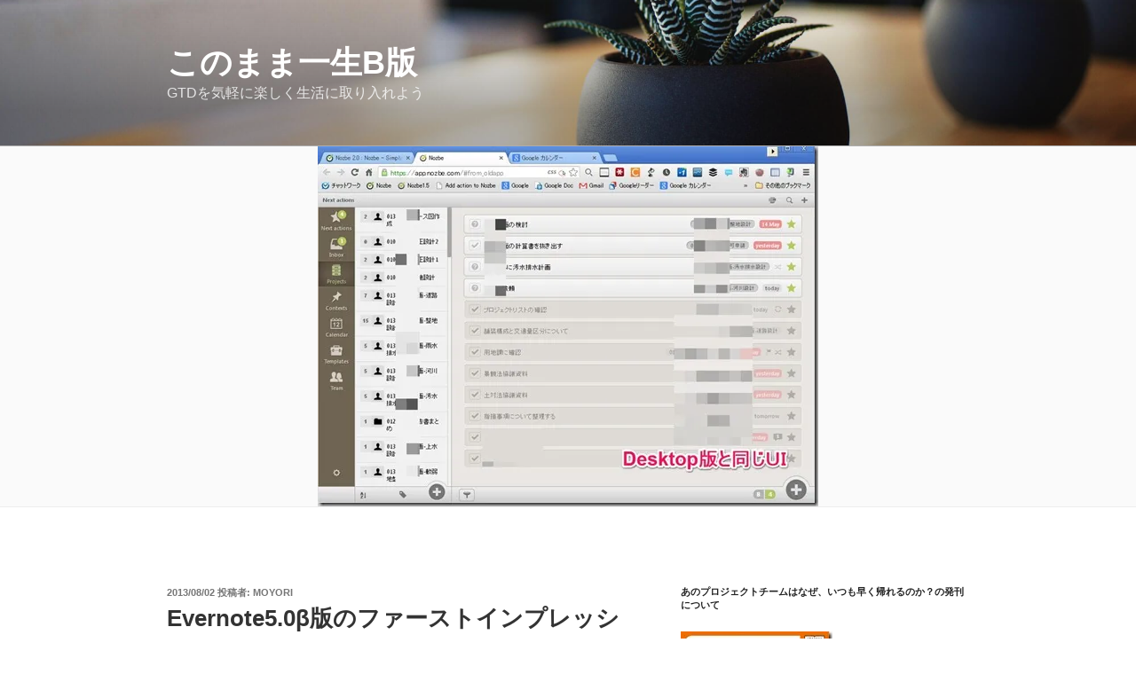

--- FILE ---
content_type: text/html; charset=utf-8
request_url: https://www.google.com/recaptcha/api2/aframe
body_size: 268
content:
<!DOCTYPE HTML><html><head><meta http-equiv="content-type" content="text/html; charset=UTF-8"></head><body><script nonce="_dIWD-a1t2YVyJx67BCd9A">/** Anti-fraud and anti-abuse applications only. See google.com/recaptcha */ try{var clients={'sodar':'https://pagead2.googlesyndication.com/pagead/sodar?'};window.addEventListener("message",function(a){try{if(a.source===window.parent){var b=JSON.parse(a.data);var c=clients[b['id']];if(c){var d=document.createElement('img');d.src=c+b['params']+'&rc='+(localStorage.getItem("rc::a")?sessionStorage.getItem("rc::b"):"");window.document.body.appendChild(d);sessionStorage.setItem("rc::e",parseInt(sessionStorage.getItem("rc::e")||0)+1);localStorage.setItem("rc::h",'1769665902784');}}}catch(b){}});window.parent.postMessage("_grecaptcha_ready", "*");}catch(b){}</script></body></html>